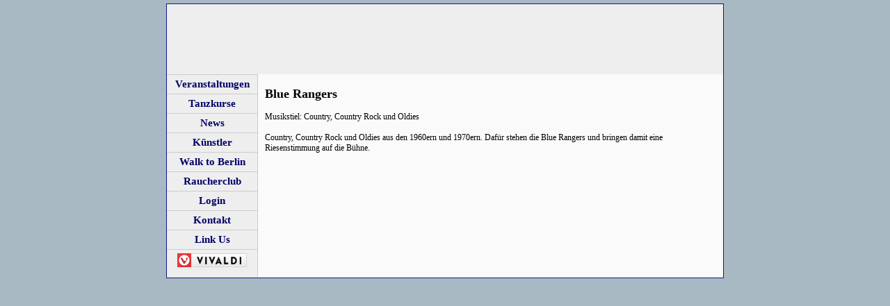

--- FILE ---
content_type: text/html; charset=ISO-8859-1
request_url: https://ic-music.de/showartists-43.html
body_size: 1021
content:
<!DOCTYPE html PUBLIC "-//W3C//DTD XHTML 1.0 Transitional//EN" "http://www.w3.org/TR/xhtml1/DTD/xhtml1-transitional.dtd">
<html>
 <head>
  <title>IC-Music.de</title>
  <meta http-equiv="Content-Type" content="text/html; charset=iso-8859-1" />
  <meta http-equiv="content-language" content="de" />
  <meta name="robots" content="index, follow" />
  <meta name="title" content="IC-Music.de" /> 
  <meta name="Keywords" content="musik, music, country musik, country music, country, tanz, veranstaltung, tex, cme, videoshow, ic-music, csr, mme, linedance, linedanceparty" />
  <meta name="Description" content="Alles Rund um Country Musik und Linedance in Deutschland." />
  <meta name="abstract" content="Alles Rund um Country Musik und Linedance in Deutschland." /> 
  <meta name="revisit-after" content="1 Days" /> 
  <meta name="distribution" content="global" />
  <meta name="rating" content="General" />
  <meta name="identifier-url" content="https://ic-music.de" />
  <meta name="audience" content="All" />
  <meta name="author" content="Martin Zander" />
  <link rel="stylesheet" type="text/css" href="/ic-music.css" />
  <script language="JavaScript" type="text/javascript" src="/lib.js"></script>
 </head>
 <body>
  <div class="container">
   <div class="logo"><img style="padding-top:2px;" src="images/logo.gif" align="left" alt="" /><br/><br/></div>
   <div class="topmenuleft"></div>
   <div class="topmenuright"></div>
   <br style="clear: left;"/>
   <table cellspacing="0" cellpadding="0">
    <tr>
     <td class="menuleft">
      <a class="mlitem" href="index.html">Veranstaltungen</a>
      <a class="mlitem" href="tanzkurse.html">Tanzkurse</a>
      <a class="mlitem" href="news.html">News</a>
      <a class="mlitem" href="artists.html">Künstler</a>
      <a class="mlitem" href="special-walk_to_berlin.html">Walk to Berlin</a>
      <a class="mlitem" href="shownews-102.html">Raucherclub</a>
      <a class="mlitem" href="login.html">Login</a>
      <a class="mlitem" href="mail.html">Kontakt</a>
      <a class="mlitem" href="link_us.html">Link Us</a>
      <a class="mlitem" href="https://vivaldi.com?pk_campaign=Banners&pk_kwd=100x20"><img src="https://vivaldi.com/buttons/files/100x20.png" alt="Download Vivaldi Web Browser Today!" style="border:0"></a>
     </td>
     <td class="content" style="text-align:left;">
      <table width="640" style="table-layout:fixed">
       <tr>
        <td>
         <h2>Blue Rangers</h2>
         
         Musikstiel: Country, Country Rock und Oldies<br/>
         <br/>
         Country, Country Rock und Oldies aus den 1960ern und 1970ern.
Dafür stehen die Blue Rangers und bringen damit eine Riesenstimmung auf die Bühne.
         <br clear="all"/>
        </td>
       </tr>
      </table>
      <table width="640">
      </table>

     </td>
    </tr>
   </table>
  </div>
  <br style="clear: left;" />
 </body>
</html><!-- 0,0054 -->

--- FILE ---
content_type: text/css
request_url: https://ic-music.de/ic-music.css
body_size: 843
content:
/* HTML grunddaten */

html {
	padding: 0;
	margin: 0;
}

body {
	background: #A9B9C4;
	margin: 5px 5px 5px 5px;
	text-align: left;
	font-size: 12px;
	text-decoration: none;
}

/* Structure */

.container {
	border: #0B198C 1px solid;  
	background: #FAFAFA;
	margin: auto; 
	width: 800px;
}
.logo	{
	height: 82px;
	background: #eee;
	padding-top: 1px;
	padding-right: 10px;
	font-size: 11px;
	text-align: center;
}
.topmenuright	{
	background: #eee url('images/menu_bg.gif') repeat-x top left;
        float: right;
	height: 16px;
	width: 657px;
	text-align: left;
	padding-top: 2px;
}
.topmenuleft	{
	background: #eee url('images/menu_bg-left.gif') no-repeat top right;
        float: left;
	height: 18px;
	width: 143px;
}
.menuleft {
	background-color: #eee;
	border-right: 1px solid #ccc; 
	width:130px;
	padding-bottom: 10px;
	vertical-align: top;
}
a.mlitem {
	clear:left;
	background-color: #eee;
	border-top: 1px solid #ccc;
	width:120px;
	float:left;
	padding: 5px;
	font-size: 15px;
	font-weight: bold;
	text-align: center;
	text-decoration: none;
	color: #000066;
}
a.mlitem:hover {
	border-right: 3px solid #000066;
	padding-right: 2px;
	color: #000099;
	background-color: #F3F3F3;
}
a.mlitem:active {
	background-color: #eee;
}
span.mlitem {
	clear:left;
	background-color: #eee;
	border-top: 1px solid #ccc;
	width:120px;
	float:left;
	padding: 5px;
	font-size: 15px;
	font-weight: bold;
	text-align: center;
	text-decoration: none;
	color: #000066;
}
a.mliteme {
	clear:left;
	background-color: #eee;
	border-top: 1px solid #ccc;
	border-left: 3px solid #000066;
	width:115px;
	float:left;
	padding: 5px;
	margin-left: 2px;
	font-size: 15px;
	font-weight: bold;
	text-align: center;
	text-decoration: none;
	color: #000066;
}
a.mliteme:hover {
	border-right: 3px solid #000066;
	padding-right: 2px;
	color: #000099;
	background-color: #F3F3F3;
}
a.mliteme:active {
	background-color: #eee;
}
.content {
	padding-left: 7px;
	padding-right: 7px;
	padding-bottom: 10px;
	width: 653px;
	vertical-align: top;
	text-align: center;
	text-decoration: none;
}

/* Tabellen */
.tablehead {
	border-bottom: #000 1px solid;
	padding-top: 10px;
	color: #000066;
	text-align:left;
}
td	{
	text-align:left;
}

.display {
	display:none;
}
textarea, input	{
	border: #ccc 1px solid;
	background-color: #F3F3F3;
}
textarea:focus, input:focus	{
	background-color: #fff;
}
hr	{
	color:#ccc;
	background-color:#ccc;
	height:1px;
}
/* Texte */
a {
	color: #000;
	text-decoration: none;
}
a:hover {
	color: #000099;
	text-decoration: none;
}
a.artists {
	border: 1px solid #ccc;
	width: 150px;
	margin: 2px;
	padding: 3px;
	font-size: 15px;
	font-weight: bold;
	text-align: center;
	text-decoration: none;
	color: #000066;
}
a.abc	{
	margin: 2px;
	width: 10px;
	color: #000;
	text-decoration: none;
}
a.abc:hover	{
	border-top: 2px solid #000066;
	color: #000099;
	text-decoration: none;
}
.title {
	color: #5C6F9F;
	font-weight: bold;
	font-size: 14px;
	text-decoration: none;
}
/* Bilder */

.content img {
	background: #FFF;
	padding: 4px;
	border:1px solid #E3E3E3;
}

img {
	border:0;
}
#extra {
background: #FAFAFA url('images/extra-bg.gif') repeat-x top left;
width: 521px;
height: 140px;
padding-bottom: 15px;
padding-top: 2px;
padding-left: 98px;
padding-right: 21px;
text-align: left;
font-size: 12px;
	text-decoration: none;
}
#tagebuch {
background: #FAFAFA;
width: 650;
padding-bottom: 20px;
padding-top: 20px;
padding-left: 5px;
padding-right: 5px;
text-align: left;
font-size: 12px;
	text-decoration: none;
}

#extra .head, #tagebuch .head {
font-size: 15px;
font-weight: bold;
padding-bottom: 5px;
color: #000066;
}

.pagecurrent {
	padding-right: 3px;
	padding-left: 3px;
	padding-top: 1px;
	padding-bottom: 1px;
	font-weight: bold;
}
.pagelink {
	padding-right: 3px;
	padding-left: 3px;
	padding-bottom: 1px;
	padding-top: 1px;
}


--- FILE ---
content_type: application/javascript
request_url: https://ic-music.de/lib.js
body_size: 3576
content:


function addcell(param, zeile) {
	if(document.getElementById) {
		if (!zeile) {
			var zeile = 1;
		}
		zeile += 1;
		var tr = document.getElementById(param).insertRow(zeile);

		var td1 = document.createElement("td");
		var td1input = document.createElement("input");
                td1input.size = "4";
                td1input.name = "jahr_"+zeile;
		td1.appendChild(td1input);

		var td2 = document.createElement("td");
		var td2input = document.createElement("input");
                td2input.size = "20";
                td2input.name = "award_"+zeile;
		td2.appendChild(td2input);

		var td3 = document.createElement("td");
		var td3input = document.createElement("input");
                td3input.size = "50";
                td3input.name = "preis_"+zeile;
		td3.appendChild(td3input);

		tr.appendChild(td1);
		tr.appendChild(td2);
		tr.appendChild(td3);

	} else if(document.all) {

		var tr = document.all[param].insertRow(zeile);

		var td1 = document.createElement("td");
		var td1input = document.createElement("input");
                td1input.size = "4";
                td1input.name = "jahr_"+zeile;
		td1.appendChild(td1input);

		var td2 = document.createElement("td");
		var td2input = document.createElement("input");
                td2input.size = "20";
                td2input.name = "award_"+zeile;
		td2.appendChild(td2input);

		var td3 = document.createElement("td");
		var td3input = document.createElement("input");
                td3input.size = "50";
                td3input.name = "preis_"+zeile;
		td3.appendChild(td3input);

		tr.appendChild(td1);
		tr.appendChild(td2);
		tr.appendChild(td3);

		zeile += 1;

	} else {
		alert('Ihr Browser ist zu alt oder mit dieser Funktion inkompatible!\nBitte benutzen sie einen anderen Browser wenn sie diese Funktion nutzen wollen,\nwir empfehlen ihnen Opera einen link finden sie Links auf der Seite.');
	}
}

function display(param) {
	if(document.getElementById) {
		params = document.getElementById(param);
		if (params.style.display == "block") {
			params.style.display = "none";
			document.getElementById(param + "pic").src = "images/plus.gif";
		} else {
			params.style.display = "block";
			document.getElementById(param + "pic").src = "images/minus.gif";
		}
	} else if(document.all) {
		params = document.all[param];
		if (params.style.getAttribute("display","false") == "block") {
			params.style.setAttribute("display","none","false");
			document.all[param + "pic"].src = "images/plus.gif";
		} else {
			params.style.setAttribute("display","block","false");
			document.all[param + "pic"].src = "images/minus.gif";
		}
	} else {
		alert('Ihr Browser ist zu alt oder mit dieser Funktion inkompatible!\nBitte benutzen sie einen anderen Browser wenn sie diese Funktion nutzen wollen,\nwir empfehlen ihnen Opera einen link finden sie Links auf der Seite.');
	}
}

function player(sURL,sWidth,sHeight) {
	w=window.open(sURL,'music','height='+sHeight+',left='+(screen.width-sWidth)/2+',location=no,menubar=no,resizable=no,scrollbars=no,status=no,toolbar=no,top='+(screen.height-sHeight)/2+',width='+sWidth);if(w)w.focus();
}

function openAddress(form) {
	if(document.getElementById) {
		s_plz = document.getElementById("plz").value;
		s_ort = document.getElementById("ort").value;
	} else if(document.all) {
		s_plz = document.all["plz"].value;
		s_ort = document.all["ort"].value;
	} else {
		alert('Ihr Browser ist zu alt oder mit dieser Funktion inkompatible!\nBitte benutzen sie einen anderen Browser wenn sie diese Funktion nutzen wollen,\nwir empfehlen ihnen Opera einen link finden sie Links auf der Seite.');
	}
	window.open("search_address&plz="+s_plz+"&ort="+s_ort+".html", "Address", "width=370,height=200,status=yes");
	dateField1 = eval("document." + form + ".plz");
	dateField2 = eval("document." + form + ".ort");
}



/**
 * Modify from controls when the "NULL" checkbox is selected
 *
 * @param   string   the MySQL field type
 * @param   string   the urlencoded field name
 * @param   string   the md5 hashed field name
 *
 * @return  boolean  always true
 */
function nullify(theType, urlField, md5Field, multi_edit)
{
    var rowForm = document.forms['insertForm'];

    if (typeof(rowForm.elements['funcs' + multi_edit + '[' + urlField + ']']) != 'undefined') {
        rowForm.elements['funcs' + multi_edit + '[' + urlField + ']'].selectedIndex = -1;
    }

    // "SET" field , "ENUM" field with more than 20 characters
    // or foreign key field
    if (theType == 1 || theType == 3 || theType == 4) {
        rowForm.elements['field_' + md5Field + multi_edit + '[]'].selectedIndex = -1;
    }
    // Other "ENUM" field
    else if (theType == 2) {
        var elts     = rowForm.elements['field_' + md5Field + multi_edit + '[]'];
        // when there is just one option in ENUM:
        if (elts.checked) {
            elts.checked = false;
        } else {
            var elts_cnt = elts.length;
            for (var i = 0; i < elts_cnt; i++ ) {
                elts[i].checked = false;
            } // end for

        } // end if
    }
    // Other field types
    else /*if (theType == 5)*/ {
        rowForm.elements['fields' + multi_edit + '[' + urlField + ']'].value = '';
    } // end if... else if... else

    return true;
} // end of the 'nullify()' function


/**
 * Unchecks the "NULL" control when a function has been selected or a value
 * entered
 *
 * @param   string   the urlencoded field name
 *
 * @return  boolean  always true
 */
function unNullify(urlField, multi_edit)
{
    var rowForm = document.forms['insertForm'];

    if (typeof(rowForm.elements['fields_null[multi_edit][' + multi_edit + '][' + urlField + ']']) != 'undefined') {
        rowForm.elements['fields_null[multi_edit][' + multi_edit + '][' + urlField + ']'].checked = false
    } // end if
    
    if (typeof(rowForm.elements['insert_ignore_' + multi_edit]) != 'undefined') {
        rowForm.elements['insert_ignore_' + multi_edit].checked = false
    } // end if

    return true;
} // end of the 'unNullify()' function

/**
  * Allows moving around inputs/select by Ctrl+arrows
  *
  * @param   object   event data
  */
function onKeyDownArrowsHandler(e) {
    e = e||window.event;
    var o = (e.srcElement||e.target);
    if (!o) return;
    if (o.tagName != "TEXTAREA" && o.tagName != "INPUT" && o.tagName != "SELECT") return;
    if (!e.ctrlKey) return;
    if (!o.id) return;

    var pos = o.id.split("_");
    if (pos[0] != "field" || typeof pos[2] == "undefined") return;

    var x = pos[2], y=pos[1];

    // skip non existent fields
    for (i=0; i<10; i++)
    {
        switch(e.keyCode) {
            case 38: y--; break; // up
            case 40: y++; break; // down
            case 37: x--; break; // left
            case 39: x++; break; // right
            default: return;
        }

        var id = "field_" + y + "_" + x;
        var nO = document.getElementById(id);
        if (!nO) {
            var id = "field_" + y + "_" + x + "_0";
            var nO = document.getElementById(id);
        }
        if (nO) break;
    }

    if (!nO) return;
    nO.focus();
    if (nO.tagName != 'SELECT') {
        nO.select();
    }
    e.returnValue = false;
}
var day;
var month;
var year;
var hour;
var minute;
var second;
var clock_set = 0;

/**
 * Opens calendar window.
 *
 * @param   string      calendar.php parameters
 * @param   string      form name
 * @param   string      field name
 * @param   string      edit type - date/timestamp
 */
function openCalendar(params, form, field, type) {
    window.open(params, "calendar", "width=400,height=200,status=yes");
    dateField = eval("document." + form + "." + field);
    dateType = type;
}
/**
 * Formats number to two digits.
 *
 * @param   int number to format.
 */
function formatNum2(i, valtype) {
    f = (i < 10 ? '0' : '') + i;
    if (valtype && valtype != '') {
        switch(valtype) {
            case 'month':
                f = (f > 12 ? 12 : f);
                break;

            case 'day':
                f = (f > 31 ? 31 : f);
                break;

            case 'hour':
                f = (f > 24 ? 24 : f);
                break;

            default:
            case 'second':
            case 'minute':
                f = (f > 59 ? 59 : f);
                break;
        }
    }

    return f;
}

/**
 * Formats number to four digits.
 *
 * @param   int number to format.
 */
function formatNum4(i) {
    return (i < 1000 ? i < 100 ? i < 10 ? '000' : '00' : '0' : '') + i;
}
/**
 * Initializes calendar window.
 */
function initCalendar() {
    if (!year && !month && !day) {
        /* Called for first time */
        if (window.opener.dateField.value) {
            value = window.opener.dateField.value;
            if (window.opener.dateType == 'datetime' || window.opener.dateType == 'date') {
                if (window.opener.dateType == 'datetime') {
                    parts   = value.split(' ');
                    value   = parts[0];

                    if (parts[1]) {
                        time    = parts[1].split(':');
                        hour    = parseInt(time[0],10);
                        minute  = parseInt(time[1],10);
                        second  = parseInt(time[2],10);
                    }
                }
                date        = value.split("-");
                day         = parseInt(date[2],10);
                month       = parseInt(date[1],10) - 1;
                year        = parseInt(date[0],10);
            } else {
                year        = parseInt(value.substr(0,4),10);
                month       = parseInt(value.substr(4,2),10) - 1;
                day         = parseInt(value.substr(6,2),10);
                hour        = parseInt(value.substr(8,2),10);
                minute      = parseInt(value.substr(10,2),10);
                second      = parseInt(value.substr(12,2),10);
            }
        }
        if (isNaN(year) || isNaN(month) || isNaN(day) || day == 0) {
            dt      = new Date();
            year    = dt.getFullYear();
            month   = dt.getMonth();
            day     = dt.getDate();
        }
        if (isNaN(hour) || isNaN(minute) || isNaN(second)) {
            dt      = new Date();
            hour    = dt.getHours();
            minute  = dt.getMinutes();
            second  = dt.getSeconds();
        }
    } else {
        /* Moving in calendar */
        if (month > 11) {
            month = 0;
            year++;
        }
        if (month < 0) {
            month = 11;
            year--;
        }
    }

    if (document.getElementById) {
        cnt = document.getElementById("calendar_data");
    } else if (document.all) {
        cnt = document.all["calendar_data"];
    }

    cnt.innerHTML = "";

    str = ""

    //heading table
    str += '<table width="100%"><tr><th width="50%" class="abc">';
    str += '<a href="javascript:month--; initCalendar();">&laquo;</a> &nbsp;&nbsp;';
    str += month_names[month];
    str += ' &nbsp;&nbsp;<a href="javascript:month++; initCalendar();">&raquo;</a>';
    str += '</th><th width="50%" class="abc">';
    str += '<a href="javascript:year--; initCalendar();">&laquo;</a> &nbsp;&nbsp;';
    str += year;
    str += ' &nbsp;&nbsp;<a href="javascript:year++; initCalendar();">&raquo;</a>';
    str += '</th></tr></table>';

    str += '<table width="100%"><tr>';
    for (i = 0; i < 7; i++) {
        str += "<th>" + day_names[i] + "</th>";
    }
    str += "</tr>";

    var firstDay = new Date(year, month, 1).getDay();
    var lastDay = new Date(year, month + 1, 0).getDate();

    str += "<tr>";

    dayInWeek = 0;
    for (i = 0; i < firstDay; i++) {
        str += "<td>&nbsp;</td>";
        dayInWeek++;
    }
    for (i = 1; i <= lastDay; i++) {
        if (dayInWeek == 7) {
            str += "</tr><tr>";
            dayInWeek = 0;
        }

        dispmonth = 1 + month;

        if (window.opener.dateType == 'datetime' || window.opener.dateType == 'date') {
            actVal = formatNum4(year) + "-" + formatNum2(dispmonth, 'month') + "-" + formatNum2(i, 'day');
        } else {
            actVal = "" + formatNum4(year) + formatNum2(dispmonth, 'month') + formatNum2(i, 'day');
        }
        if (i == day) {
            style = ' style="text-align:center;border:red 1px solid;"';
        } else {
            style = ' style="text-align:center;"';
        }
        str += "<td" + style + "><a href=\"javascript:returnDate('" + actVal + "');\">" + i + "</a></td>"
        dayInWeek++;
    }
    for (i = dayInWeek; i < 7; i++) {
        str += "<td>&nbsp;</td>";
    }

    str += "</tr></table>";

    cnt.innerHTML = str;

    // Should we handle time also?
    if (window.opener.dateType != 'date' && !clock_set) {

        if (document.getElementById) {
            cnt = document.getElementById("clock_data");
        } else if (document.all) {
            cnt = document.all["clock_data"];
        }

        str = '';
        str += '<form class="clock">';
        str += '<input id="hour"    type="text" size="2" maxlength="2" onblur="this.value=formatNum2(this.value, \'hour\')" value="' + formatNum2(hour, 'hour') + '" />:';
        str += '<input id="minute"  type="text" size="2" maxlength="2" onblur="this.value=formatNum2(this.value, \'minute\')" value="' + formatNum2(minute, 'minute') + '" />:';
        str += '<input id="second"  type="text" size="2" maxlength="2" onblur="this.value=formatNum2(this.value, \'second\')" value="' + formatNum2(second, 'second') + '" />';
        str += '</form>';

        cnt.innerHTML = str;
        clock_set = 1;
    }

}
/**
 * Returns date from calendar.
 *
 * @param   string     date text
 */
function returnDate(d) {
    txt = d;
    if (window.opener.dateType != 'date') {
        // need to get time
        h = parseInt(document.getElementById('hour').value,10);
        m = parseInt(document.getElementById('minute').value,10);
        s = parseInt(document.getElementById('second').value,10);
        if (window.opener.dateType == 'datetime') {
            txt += ' ' + formatNum2(h, 'hour') + ':' + formatNum2(m, 'minute') + ':' + formatNum2(s, 'second');
        } else {
            // timestamp
            txt += formatNum2(h, 'hour') + formatNum2(m, 'minute') + formatNum2(s, 'second');
        }
    }

    window.opener.dateField.value = txt;
    window.close();
}